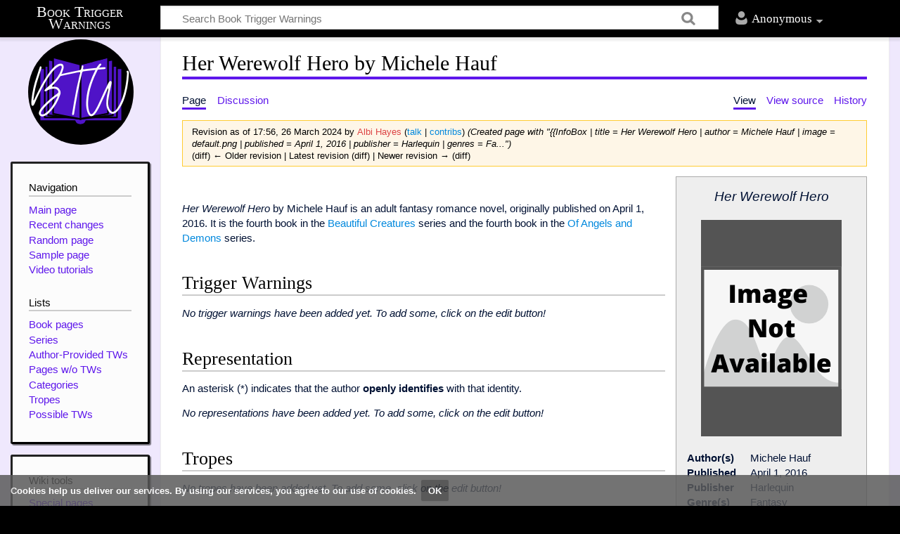

--- FILE ---
content_type: text/html; charset=UTF-8
request_url: https://www.booktriggerwarnings.com/index.php?title=Her_Werewolf_Hero_by_Michele_Hauf&oldid=66903
body_size: 5895
content:
<!DOCTYPE html>
<html class="client-nojs" lang="en" dir="ltr">
<head>
<meta charset="UTF-8"/>
<title>Her Werewolf Hero by Michele Hauf - Book Trigger Warnings</title>
<script>document.documentElement.className="client-js";RLCONF={"wgCanonicalNamespace":"","wgCanonicalSpecialPageName":!1,"wgNamespaceNumber":0,"wgPageName":"Her_Werewolf_Hero_by_Michele_Hauf","wgTitle":"Her Werewolf Hero by Michele Hauf","wgCurRevisionId":66903,"wgRevisionId":66903,"wgArticleId":30693,"wgIsArticle":!0,"wgIsRedirect":!1,"wgAction":"view","wgUserName":null,"wgUserGroups":["*"],"wgCategories":["Books","NeedsTWs","Adult","Fantasy","Romance"],"wgBreakFrames":!1,"wgPageContentLanguage":"en","wgPageContentModel":"wikitext","wgSeparatorTransformTable":["",""],"wgDigitTransformTable":["",""],"wgDefaultDateFormat":"dmy","wgMonthNames":["","January","February","March","April","May","June","July","August","September","October","November","December"],"wgMonthNamesShort":["","Jan","Feb","Mar","Apr","May","Jun","Jul","Aug","Sep","Oct","Nov","Dec"],"wgRelevantPageName":"Her_Werewolf_Hero_by_Michele_Hauf","wgRelevantArticleId":30693,"wgRequestId":"aXCIsUWgNwzER5ZN8EZGwwBO4Ew",
"wgCSPNonce":!1,"wgIsProbablyEditable":!1,"wgRelevantPageIsProbablyEditable":!1,"wgRestrictionEdit":[],"wgRestrictionMove":[]};RLSTATE={"site.styles":"ready","noscript":"ready","user.styles":"ready","user":"ready","user.options":"ready","user.tokens":"loading","mediawiki.legacy.shared":"ready","mediawiki.legacy.commonPrint":"ready","ext.CookieWarning.styles":"ready","mediawiki.skinning.content.externallinks":"ready","skins.timeless":"ready","skins.timeless.misc":"ready"};RLPAGEMODULES=["site","mediawiki.page.startup","mediawiki.page.ready","mediawiki.searchSuggest","ext.CookieWarning","skins.timeless.js","skins.timeless.mobile"];</script>
<script>(RLQ=window.RLQ||[]).push(function(){mw.loader.implement("user.tokens@tffin",function($,jQuery,require,module){/*@nomin*/mw.user.tokens.set({"editToken":"+\\","patrolToken":"+\\","watchToken":"+\\","csrfToken":"+\\"});
});});</script>
<link rel="stylesheet" href="/load.php?lang=en&amp;modules=ext.CookieWarning.styles%7Cmediawiki.legacy.commonPrint%2Cshared%7Cmediawiki.skinning.content.externallinks%7Cskins.timeless%7Cskins.timeless.misc&amp;only=styles&amp;skin=timeless"/>
<script async="" src="/load.php?lang=en&amp;modules=startup&amp;only=scripts&amp;raw=1&amp;skin=timeless"></script>
<meta name="ResourceLoaderDynamicStyles" content=""/>
<link rel="stylesheet" href="/load.php?lang=en&amp;modules=site.styles&amp;only=styles&amp;skin=timeless"/>
<meta name="generator" content="MediaWiki 1.34.2"/>
<meta name="robots" content="noindex,nofollow"/>
<meta property="og:description" content="A wiki dedicated to providing trigger warnings, tropes, and controversies for any given book."/>
<meta property="og:image" content="https://booktriggerwarnings.com/resources/assets/BTWLarge.png"/>
<meta property="og:site_name" content="Book Trigger Warnings"/>
<meta name="twitter:card" content="summary"/>
<meta property="og:type" content="website"/>
<meta name="twitter:image:alt" content="Book Trigger Warnings logo"/>
<meta name="twitter:site" content="@booktws"/>
<meta name="viewport" content="width=device-width, initial-scale=1.0, user-scalable=yes, minimum-scale=0.25, maximum-scale=5.0"/>
<link rel="shortcut icon" href="/resources/assets/favicon.ico"/>
<link rel="search" type="application/opensearchdescription+xml" href="/opensearch_desc.php" title="Book Trigger Warnings (en)"/>
<link rel="EditURI" type="application/rsd+xml" href="http://www.booktriggerwarnings.com/api.php?action=rsd"/>
<link rel="license" href="https://www.gnu.org/copyleft/fdl.html"/>
<link rel="alternate" type="application/atom+xml" title="Book Trigger Warnings Atom feed" href="/index.php?title=Special:RecentChanges&amp;feed=atom"/>
<!--[if lt IE 9]><script src="/resources/lib/html5shiv/html5shiv.js"></script><![endif]-->
</head>
<body class="mediawiki ltr sitedir-ltr mw-hide-empty-elt ns-0 ns-subject page-Her_Werewolf_Hero_by_Michele_Hauf rootpage-Her_Werewolf_Hero_by_Michele_Hauf skin-timeless action-view"><div class="mw-cookiewarning-container"><div class="mw-cookiewarning-text"><span>Cookies help us deliver our services. By using our services, you agree to our use of cookies.</span><form method="POST"><input name="disablecookiewarning" class="mw-cookiewarning-dismiss" type="submit" value="OK"/></form></div></div><div id="mw-wrapper"><div id="mw-header-container" class="ts-container"><div id="mw-header" class="ts-inner"><div id="user-tools"><div id="personal"><h2><span>Anonymous</span><div class="pokey"></div></h2><div id="personal-inner" class="dropdown"><div role="navigation" class="mw-portlet" id="p-personal" aria-labelledby="p-personal-label"><h3 id="p-personal-label" lang="en" dir="ltr">Not logged in</h3><div class="mw-portlet-body"><ul><li id="pt-createaccount"><a href="/index.php?title=Special:CreateAccount&amp;returnto=Her+Werewolf+Hero+by+Michele+Hauf&amp;returntoquery=oldid%3D66903" title="You are encouraged to create an account and log in; however, it is not mandatory"><span>Create account</span></a></li><li id="pt-login"><a href="/index.php?title=Special:UserLogin&amp;returnto=Her+Werewolf+Hero+by+Michele+Hauf&amp;returntoquery=oldid%3D66903" title="You are encouraged to log in; however, it is not mandatory [o]" accesskey="o"><span>Log in</span></a></li></ul></div></div></div></div></div><div id="p-logo-text" class="mw-portlet" role="banner"><a id="p-banner" class="mw-wiki-title long" href="/Welcome">Book Trigger Warnings</a></div><div class="mw-portlet" id="p-search"><h3 lang="en" dir="ltr"><label for="searchInput">Search</label></h3><form action="/index.php" id="searchform"><div id="simpleSearch"><div id="searchInput-container"><input type="search" name="search" placeholder="Search Book Trigger Warnings" title="Search Book Trigger Warnings [f]" accesskey="f" id="searchInput"/></div><input type="hidden" value="Special:Search" name="title"/><input type="submit" name="fulltext" value="Search" title="Search the pages for this text" id="mw-searchButton" class="searchButton mw-fallbackSearchButton"/><input type="submit" name="go" value="Go" title="Go to a page with this exact name if it exists" id="searchButton" class="searchButton"/></div></form></div></div><div class="visualClear"></div></div><div id="mw-header-hack" class="color-bar"><div class="color-middle-container"><div class="color-middle"></div></div><div class="color-left"></div><div class="color-right"></div></div><div id="mw-header-nav-hack"><div class="color-bar"><div class="color-middle-container"><div class="color-middle"></div></div><div class="color-left"></div><div class="color-right"></div></div></div><div id="menus-cover"></div><div id="mw-content-container" class="ts-container"><div id="mw-content-block" class="ts-inner"><div id="mw-content-wrapper"><div id="mw-content"><div id="content" class="mw-body" role="main"><div class="mw-indicators mw-body-content">
</div>
<h1 id="firstHeading" class="firstHeading">Her Werewolf Hero by Michele Hauf</h1><div id="siteSub">From Book Trigger Warnings</div><div id="mw-page-header-links"><div role="navigation" class="mw-portlet" id="p-namespaces" aria-labelledby="p-namespaces-label"><h3 id="p-namespaces-label" lang="en" dir="ltr">Namespaces</h3><div class="mw-portlet-body"><ul><li id="ca-nstab-main" class="selected"><a href="/Her_Werewolf_Hero_by_Michele_Hauf" title="View the content page [c]" accesskey="c"><span>Page</span></a></li><li id="ca-talk" class="new"><a href="/index.php?title=Talk:Her_Werewolf_Hero_by_Michele_Hauf&amp;action=edit&amp;redlink=1" rel="discussion" title="Discussion about the content page (page does not exist) [t]" accesskey="t"><span>Discussion</span></a></li></ul></div></div><div role="navigation" class="mw-portlet" id="p-more" aria-labelledby="p-more-label"><h3 id="p-more-label" lang="en" dir="ltr">More</h3><div class="mw-portlet-body"><ul><li id="ca-more" class="dropdown-toggle"><span>More</span></li></ul></div></div><div role="navigation" class="mw-portlet" id="p-views" aria-labelledby="p-views-label"><h3 id="p-views-label" lang="en" dir="ltr">Page actions</h3><div class="mw-portlet-body"><ul><li id="ca-view" class="selected"><a href="/Her_Werewolf_Hero_by_Michele_Hauf"><span>View</span></a></li><li id="ca-viewsource"><a href="/index.php?title=Her_Werewolf_Hero_by_Michele_Hauf&amp;action=edit" title="This page is protected.&#10;You can view its source [e]" accesskey="e"><span>View source</span></a></li><li id="ca-history"><a href="/index.php?title=Her_Werewolf_Hero_by_Michele_Hauf&amp;action=history" title="Past revisions of this page [h]" accesskey="h"><span>History</span></a></li></ul></div></div></div><div class="visualClear"></div><div class="mw-body-content" id="bodyContent"><div id="contentSub"><div class="mw-revision warningbox"><div id="mw-revision-info">Revision as of 17:56, 26 March 2024 by <a href="/index.php?title=User:Albi_Hayes&amp;action=edit&amp;redlink=1" class="new mw-userlink" title="User:Albi Hayes (page does not exist)"><bdi>Albi Hayes</bdi></a> <span class="mw-usertoollinks">(<a href="/User_talk:Albi_Hayes" class="mw-usertoollinks-talk" title="User talk:Albi Hayes">talk</a> | <a href="/Special:Contributions/Albi_Hayes" class="mw-usertoollinks-contribs" title="Special:Contributions/Albi Hayes">contribs</a>)</span> <span class="comment">(Created page with &quot;{{InfoBox   | title     = Her Werewolf Hero   | author    = Michele Hauf   | image     = default.png   | published = April 1, 2016   | publisher = Harlequin   | genres    = Fa...&quot;)</span></div><div id="mw-revision-nav">(diff) ← Older revision | Latest revision (diff) | Newer revision → (diff)</div></div></div><div id="mw-content-text" lang="en" dir="ltr" class="mw-content-ltr"><div class="mw-parser-output"><div class="infobox">
<div class="infobox-title"><i>Her Werewolf Hero</i></div>
<div class="infobox-image"><a href="/File:Default.png" class="image"><img alt="Cover of Her Werewolf Hero by Michele Hauf" src="/images/5/5e/Default.png" decoding="async" width="200" height="308" /></a></div>
<table>
<tbody><tr>
    <th>Author(s)</th>
    <td>Michele Hauf</td>
</tr>

<tr>
    <th>Published</th>
    <td>April 1, 2016</td>
</tr>
<tr>
    <th>Publisher</th>
    <td>Harlequin</td>
</tr>
<tr>
    <th>Genre(s)</th>
    <td>Fantasy<br />Romance</td>
</tr>
<tr>
    <th>Age group</th>
    <td>Adult</td>
</tr>
</tbody></table>
</div>
<p><br />
</p><p><i>Her Werewolf Hero</i> by Michele Hauf is an adult fantasy romance novel, originally published on April 1, 2016. It is the fourth book in the <a href="/Beautiful_Creatures_by_Michele_Hauf_(series)" title="Beautiful Creatures by Michele Hauf (series)">Beautiful Creatures</a> series and the fourth book in the <a href="/Of_Angels_and_Demons_by_Michele_Hauf_(series)" title="Of Angels and Demons by Michele Hauf (series)">Of Angels and Demons</a> series.
</p>
<h2><span class="mw-headline" id="Trigger_Warnings">Trigger Warnings</span></h2>
<p><i>No trigger warnings have been added yet. To add some, click on the edit button!</i>
</p>
<h2><span class="mw-headline" id="Representation">Representation</span></h2>
<p>An asterisk (*) indicates that the author <b>openly identifies</b> with that identity.
</p><p><i>No representations have been added yet. To add some, click on the edit button!</i>
</p>
<h2><span class="mw-headline" id="Tropes">Tropes</span></h2>
<p><i>No tropes have been added yet. To add some, click on the edit button!</i>
</p>
<!-- 
NewPP limit report
Cached time: 20260121045806
Cache expiry: 86400
Dynamic content: false
Complications: []
CPU time usage: 0.026 seconds
Real time usage: 0.052 seconds
Preprocessor visited node count: 56/1000000
Preprocessor generated node count: 0/1000000
Post‐expand include size: 880/2097152 bytes
Template argument size: 141/2097152 bytes
Highest expansion depth: 4/40
Expensive parser function count: 0/100
Unstrip recursion depth: 0/20
Unstrip post‐expand size: 0/5000000 bytes
-->
<!--
Transclusion expansion time report (%,ms,calls,template)
100.00%   13.625      1 Template:InfoBox
100.00%   13.625      1 -total
-->

<!-- Saved in parser cache with key booktriggerwarnings_com_1_34_2:pcache:idhash:30693-0!canonical and timestamp 20260121045806 and revision id 66903
 -->
</div></div><div class="printfooter">
Retrieved from "<a dir="ltr" href="http://www.booktriggerwarnings.com/index.php?title=Her_Werewolf_Hero_by_Michele_Hauf&amp;oldid=66903">http://www.booktriggerwarnings.com/index.php?title=Her_Werewolf_Hero_by_Michele_Hauf&amp;oldid=66903</a>"</div>
<div class="visualClear"></div></div></div></div><div id="content-bottom-stuff"><div id="catlinks" class="catlinks" data-mw="interface"><div id="mw-normal-catlinks" class="mw-normal-catlinks"><a href="/Special:Categories" title="Special:Categories">Categories</a>: <ul><li><a href="/Category:Adult" title="Category:Adult">Adult</a></li><li><a href="/Category:Fantasy" title="Category:Fantasy">Fantasy</a></li><li><a href="/Category:Romance" title="Category:Romance">Romance</a></li></ul></div><div id="mw-hidden-catlinks" class="mw-hidden-catlinks mw-hidden-cats-hidden">Hidden categories: <ul><li><a href="/Category:Books" title="Category:Books">Books</a></li><li><a href="/Category:NeedsTWs" title="Category:NeedsTWs">NeedsTWs</a></li></ul></div></div></div></div><div id="mw-site-navigation"><div id="p-logo" class="mw-portlet" role="banner"><a class="mw-wiki-logo" href="/Welcome" title="Visit the main page"></a></div><div id="site-navigation" class="sidebar-chunk"><h2><span>Navigation</span><div class="pokey"></div></h2><div class="sidebar-inner"><div role="navigation" class="mw-portlet" id="p-navigation" aria-labelledby="p-navigation-label"><h3 id="p-navigation-label" lang="en" dir="ltr">Navigation</h3><div class="mw-portlet-body"><ul><li id="n-mainpage-description"><a href="/Welcome" title="Visit the main page [z]" accesskey="z"><span>Main page</span></a></li><li id="n-recentchanges"><a href="/Special:RecentChanges" title="A list of recent changes in the wiki [r]" accesskey="r"><span>Recent changes</span></a></li><li id="n-randompage"><a href="/Special:Random" title="Load a random page [x]" accesskey="x"><span>Random page</span></a></li><li id="n-Sample-page"><a href="/Sample_Page"><span>Sample page</span></a></li><li id="n-Video-tutorials"><a href="/Book_Trigger_Warnings:Tutorials"><span>Video tutorials</span></a></li></ul></div></div><div role="navigation" class="mw-portlet" id="p-Lists" aria-labelledby="p-Lists-label"><h3 id="p-Lists-label" lang="en" dir="ltr">Lists</h3><div class="mw-portlet-body"><ul><li id="n-Book-pages"><a href="/Category:Books"><span>Book pages</span></a></li><li id="n-Series"><a href="/Category:Series"><span>Series</span></a></li><li id="n-Author-Provided-TWs"><a href="/Category:Author-Provided_TWs"><span>Author-Provided TWs</span></a></li><li id="n-Pages-w.2Fo-TWs"><a href="/Category:NeedsTWs"><span>Pages w/o TWs</span></a></li><li id="n-Categories"><a href="/Book_Trigger_Warnings:Category_Tree"><span>Categories</span></a></li><li id="n-Tropes"><a href="/Category:Tropes"><span>Tropes</span></a></li><li id="n-Possible-TWs"><a href="/Book_Trigger_Warnings:List_of_Trigger_Warnings"><span>Possible TWs</span></a></li></ul></div></div></div></div><div id="site-tools" class="sidebar-chunk"><h2><span>Wiki tools</span><div class="pokey"></div></h2><div class="sidebar-inner"><div role="navigation" class="mw-portlet" id="p-tb" aria-labelledby="p-tb-label"><h3 id="p-tb-label" lang="en" dir="ltr">Wiki tools</h3><div class="mw-portlet-body"><ul><li id="t-specialpages"><a href="/Special:SpecialPages" title="A list of all special pages [q]" accesskey="q"><span>Special pages</span></a></li></ul></div></div></div></div></div><div id="mw-related-navigation"><div id="page-tools" class="sidebar-chunk"><h2><span>Page tools</span><div class="pokey"></div></h2><div class="sidebar-inner"><div role="navigation" class="mw-portlet emptyPortlet" id="p-cactions" aria-labelledby="p-cactions-label"><h3 id="p-cactions-label" lang="en" dir="ltr">Page tools</h3><div class="mw-portlet-body"><ul></ul></div></div><div role="navigation" class="mw-portlet emptyPortlet" id="p-userpagetools" aria-labelledby="p-userpagetools-label"><h3 id="p-userpagetools-label" lang="en" dir="ltr">Userpage tools</h3><div class="mw-portlet-body"><ul></ul></div></div><div role="navigation" class="mw-portlet" id="p-pagemisc" aria-labelledby="p-pagemisc-label"><h3 id="p-pagemisc-label" lang="en" dir="ltr">More</h3><div class="mw-portlet-body"><ul><li id="t-whatlinkshere"><a href="/Special:WhatLinksHere/Her_Werewolf_Hero_by_Michele_Hauf" title="A list of all wiki pages that link here [j]" accesskey="j"><span>What links here</span></a></li><li id="t-recentchangeslinked"><a href="/Special:RecentChangesLinked/Her_Werewolf_Hero_by_Michele_Hauf" rel="nofollow" title="Recent changes in pages linked from this page [k]" accesskey="k"><span>Related changes</span></a></li><li id="t-print"><a href="/index.php?title=Her_Werewolf_Hero_by_Michele_Hauf&amp;oldid=66903&amp;printable=yes" rel="alternate" title="Printable version of this page [p]" accesskey="p"><span>Printable version</span></a></li><li id="t-permalink"><a href="/index.php?title=Her_Werewolf_Hero_by_Michele_Hauf&amp;oldid=66903" title="Permanent link to this revision of the page"><span>Permanent link</span></a></li><li id="t-info"><a href="/index.php?title=Her_Werewolf_Hero_by_Michele_Hauf&amp;action=info" title="More information about this page"><span>Page information</span></a></li><li id="t-pagelog"><a href="/Special:Log/Her_Werewolf_Hero_by_Michele_Hauf"><span>Page logs</span></a></li></ul></div></div></div></div><div id="catlinks-sidebar" class="sidebar-chunk"><h2><span>Categories</span><div class="pokey"></div></h2><div class="sidebar-inner"><div id="sidebar-normal-catlinks" class="mw-normal-catlinks"><div role="navigation" class="mw-portlet" id="p-normal-catlinks" aria-labelledby="p-normal-catlinks-label"><h3 id="p-normal-catlinks-label" lang="en" dir="ltr">Categories</h3><div class="mw-portlet-body"><ul><li><a href="/Category:Adult" title="Category:Adult">Adult</a></li><li><a href="/Category:Fantasy" title="Category:Fantasy">Fantasy</a></li><li><a href="/Category:Romance" title="Category:Romance">Romance</a></li></ul></div></div></div><div id="sidebar-hidden-catlinks" class="mw-hidden-catlinks mw-hidden-cats-hidden"><div role="navigation" class="mw-portlet" id="p-hidden-catlinks" aria-labelledby="p-hidden-catlinks-label"><h3 id="p-hidden-catlinks-label" lang="en" dir="ltr">Hidden categories</h3><div class="mw-portlet-body"><ul><li><a href="/Category:Books" title="Category:Books">Books</a></li><li><a href="/Category:NeedsTWs" title="Category:NeedsTWs">NeedsTWs</a></li></ul></div></div></div></div></div></div><div class="visualClear"></div></div></div><div id="mw-footer-container" class="ts-container"><div id="mw-footer" class="ts-inner"><div id="footer-bottom" role="contentinfo" lang="en" dir="ltr"><div id="f-copyrightico" class="footer-icons"><a href="https://www.gnu.org/copyleft/fdl.html"><img src="/resources/assets/licenses/gnu-fdl.png" alt="GNU Free Documentation License 1.3 or later" width="88" height="31"/></a></div><div id="f-poweredbyico" class="footer-icons"><a href="https://www.mediawiki.org/"><img src="/resources/assets/poweredby_mediawiki_88x31.png" alt="Powered by MediaWiki" srcset="/resources/assets/poweredby_mediawiki_132x47.png 1.5x, /resources/assets/poweredby_mediawiki_176x62.png 2x" width="88" height="31"/></a></div><div id="f-kofiico" class="footer-icons"><a href="https://ko-fi.com/booktriggerwarnings"><img src="/resources/assets/Ko-fi_Button.png" alt="Donate on Ko-fi" height="30.5" width="160"/></a></div><div id="f-twitterico" class="footer-icons"><a href="https://twitter.com/booktws"><img src="/resources/assets/Twitter.png" alt="@booktws on Twitter" height="31" width="38.1"/></a></div><ul id="f-list" class="footer-places"><li id="lastmod"> This page was last edited on 26 March 2024, at 17:56.</li><li id="copyright">Content is available under <a class="external" rel="nofollow" href="https://www.gnu.org/copyleft/fdl.html">GNU Free Documentation License 1.3 or later</a> unless otherwise noted.</li><li id="privacy"><a href="/Book_Trigger_Warnings:Privacy_policy" title="Book Trigger Warnings:Privacy policy">Privacy policy</a></li><li id="about"><a href="/Book_Trigger_Warnings:About" title="Book Trigger Warnings:About">About Book Trigger Warnings</a></li><li id="disclaimer"><a href="/Book_Trigger_Warnings:General_disclaimer" title="Book Trigger Warnings:General disclaimer">Disclaimers</a></li><li id="acknowledgementstext"><a href="/Book_Trigger_Warnings:Acknowledgements" title="Book Trigger Warnings:Acknowledgements">Acknowledgements</a></li></ul><div class="visualClear"></div></div></div></div></div><script>(RLQ=window.RLQ||[]).push(function(){mw.config.set({"wgPageParseReport":{"limitreport":{"cputime":"0.026","walltime":"0.052","ppvisitednodes":{"value":56,"limit":1000000},"ppgeneratednodes":{"value":0,"limit":1000000},"postexpandincludesize":{"value":880,"limit":2097152},"templateargumentsize":{"value":141,"limit":2097152},"expansiondepth":{"value":4,"limit":40},"expensivefunctioncount":{"value":0,"limit":100},"unstrip-depth":{"value":0,"limit":20},"unstrip-size":{"value":0,"limit":5000000},"timingprofile":["100.00%   13.625      1 Template:InfoBox","100.00%   13.625      1 -total"]},"cachereport":{"timestamp":"20260121045806","ttl":86400,"transientcontent":false}}});});</script><script>(RLQ=window.RLQ||[]).push(function(){mw.config.set({"wgBackendResponseTime":287});});</script></body></html>